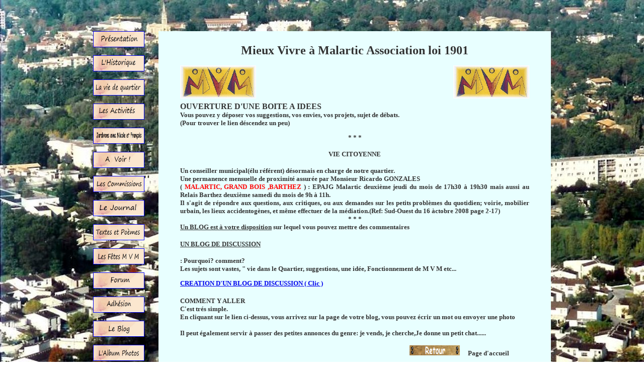

--- FILE ---
content_type: text/html
request_url: http://mieux-vivre-a-malartic.com/LeBlog.htm
body_size: 1890
content:
    <html>

      <head>
            <title>MVM l'historique</title>
      </head>
            <body background="W_GradignanJMMure.jpg" width="1030" height="961" border="0" alt="">
           <br><br><br>
            
         <div align="center"><table style="text-align: left; height: 0px; width: 910px;" border="0" cellpadding="0" cellspacing="0">                                                                                                                                                                                                                               
        <tbody>                                                                                                                                                                                                                                                               
        <tr>                                                                                                                                                                                                                                                               
        <td style="border: 0px double rgb(248, 169, 209); height: 0px; width: 110px; text-align: left; vertical-align: top;></div><br>                                                                                              
        <div style="text-align: center;">
        <a href="Presentation.html" target="_self"><img src="WY_Presentation.jpg" width="100" height="30" border="1" alt=""></a><p>
        <a href="Historique.htm" target="_self"><img src="WY_Historique.jpg" width="100" height="30" border="1" alt=""></a><p>
        <a href="LaVieDeQuartier.htm" target="_self"><img src="WY_LaVieDeQuartier.jpg" width="100" height="30" border="1" alt=""></a><p>
        <a href="Activite.html" target="_self"><img src="WY_LesActivites.jpg" width="100" height="30" border="1" alt=""></a><p>
        <a href="JardinonsNicoleFrancois.htm" target="_self"><img src="WY_ActviteDuMois.jpg" width="100" height="30" border="1" alt=""></a><p>
        <a href="A_Voir.htm" target="_self"><img src="WY_A_Voir.jpg" width="100" height="30" border="1" alt=""></a><p>
        <a href="Commissions.html" target="_self"><img src="WY_LesCommissions.jpg" width="100" height="30" border="1" alt=""></a><p>
        <a href="JournalMosaique.HTML" target="_self"><img src="WY_LeJournal.jpg" width="100" height="30" border="1" alt=""></a><p>
        <a href="TextePoeme.htm" target="_self"><img src="WY_TexteEtPoeme.jpg" width="100" height="30" border="1" alt=""></a><p>
        <a href="LesFetesMVM.htm" target="_self"><img src="WY_LesFetesMVM.jpg" width="100" height="30" border="1" alt=""></a><p>
        <a href="Forum.htm" target="_self"><img src="WY_Forum.jpg" width="100" height="30" border="1" alt=""></a><p>
        <a href="Adhesion.html" target="_self"><img src="WY_Adhesion.jpg" width="100" height="30" border="1" alt=""></a><p>
        <a href="LeBlog.htm" target="_self"><img src="WY_LeBlog.jpg" width="100" height="30" border="1" alt=""></a><p>
        <a href="AlbumPhotos.htm" target="_self"><img src="WY_AlbumPhotos.jpg" width="100" height="30" border="1" alt=""></a><p>
        <a href="Archives.htm" target="_self"><img src="WY_LesArchives.jpg" width="100" height="30" border="1" alt=""></a><p>
        <a href="LesBonnesAffaires.htm" target="_self"><img src="W_VosAnnonces.jpg" width="100" height="30" border="1" alt=""></a><p>
        
        </div>
        </td>
     
        <td style="width: 20px;"></td>
        
        <td style="border: 0px double rgb(248, 169, 209); text-align: left; vertical-align: top; height: 0px; width: 780px;> < valign ="strong" bgcolor=#E8FFFF></div>
        <p>
        <div align="center"><table style="text-align: left; vertical-align: top; width: 780px; height: 20px;" border="0">
        <tr> 
        <td><br>
        <tr> 
        <td> <div align="center"> <font face color="#333333"><font face="Segoe Print">
         <font size="5"><b>Mieux Vivre � Malartic
        Association loi 1901</font></b></div>
        <blockquote><img src="W_LogoMVM.jpg" align="left" width="151" height="66" border="0" alt=""></div>
        <img src="W_LogoMVM.jpg" align="right" width="151" height="66" border="0" alt=""><br>
      
       <font face="Segoe Print"> <font color="#333333">
       </font> <br><br>
       <font size="3"><b><H3>OUVERTURE D'UNE BOITE A IDEES</font><br> 
      <font size="2"> Vous pouvez y d�poser vos suggestions, vos envies, vos projets, sujet de d�bats.<br>
       (Pour trouver le lien d�scendez un peu)

               <p><div align="center">* * *</div><p>

               <H4><div align="center">VIE CITOYENNE</div></H4><p>

              <div style="text-align:justify;"> Un conseiller municipal(�lu r�f�rent) d�sormais en charge de notre quartier.<br> 
               Une permanence mensuelle de proximit� assur�e par Monsieur Ricardo GONZALES<br> 
               ( <font color="RED">MALARTIC, GRAND BOIS ,BARTHEZ </font>) : EPAJG Malartic deuxi�me jeudi du mois de 17h30 � 19h30 mais aussi
               au Relais Barthez deuxi�me samedi du mois de 9h � 11h.<br>
               Il s'agit de r�pondre aux questions, aux critiques, 
               ou aux demandes sur les petits probl�mes du quotidien; voirie, mobilier urbain,
               les lieux accidentog�nes, et m�me effectuer de la m�diation.(Ref: Sud-Ouest du 16 �ctobre 2008 page 2-17)
               <div align="center">* * *</div>
               <u>Un BLOG est � votre disposition</u> sur lequel vous pouvez mettre des commentaires <P>

               <h4><u>UN BLOG DE DISCUSSION</u></h4>: Pourquoi? comment?<br>Les sujets sont vastes, " vie dans le Quartier, suggestions, une id�e, Fonctionnement de M V M etc...<p>
               <a href="http://malartic.unblog.fr/"> CREATION D'UN BLOG DE DISCUSSION ( Clic )</a>
               </H4>COMMENT Y ALLER<br> C'est tr�s simple.<br>
               En cliquant sur le lien ci-dessus, vous arrivez sur la page de votre blog, vous pouvez �crir un mot ou envoyer une photo <p>
               Il peut �galement servir � passer des petites annonces du genre: je vends, je cherche,Je donne un petit chat......</div></font><p>

              
           <blockquote>
     <div align="right"><a href="index.htm" target="_self"><img src="W_Retour.bmp" width="100" height="20" border="0" alt=""></a>
   &nbsp;&nbsp;&nbsp;<font size="2"><b><font face="Segoe Print"><font color="#333333">Page d'accueil</div></font><br>
    </td>
        </blockquote>
               </td>
               </tr>
               </tbody>
               </table><br><br> 
               </div>
               </body>
               </html>
